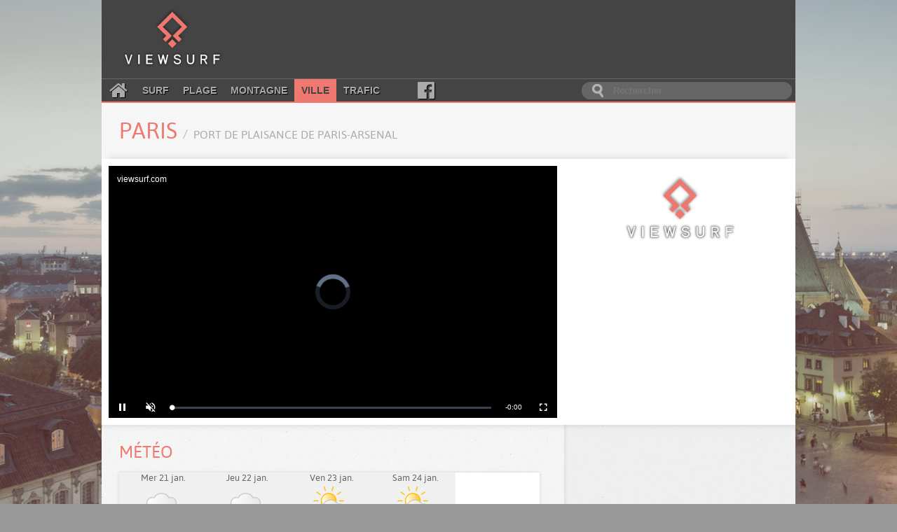

--- FILE ---
content_type: text/html; charset=utf-8
request_url: https://www.viewsurf.com/univers/ville/vue/18654-france-ile-de-france-paris-port-de-plaisance-de-paris-arsenal
body_size: 4762
content:

<!DOCTYPE html>
<html lang="fr">
<head>
    <meta charset="utf-8">
    <title>Viewsurf.com - Le portail de Webcams HD de référence</title>

    <meta name="description" content="Viewsurf, leader européen de la webcam HD touristique live et différée, ville - France - Île-de-France - Paris - Port de plaisance de Paris-Arsenal">
    <meta name="author" content="Viewsurf">

    <link href="/static/img/favicon.a3ba354c0f6d.png" type="image/x-icon" rel="icon" />
    <link href="/static/img/favicon.a3ba354c0f6d.png" type="image/x-icon" rel="shortcut icon" />
    <link href="/static/img/apple-touch-icon.7c86f450e7c8.png" rel="apple-touch-icon" />
    <link href='//fonts.googleapis.com/css?family=Lobster' rel='stylesheet' type='text/css'>
    <link rel="stylesheet" type="text/css" href="/static/css/style.2df6dcc55d1b.css" />

    <script src="https://static.admysports.com/hb/site/viewsurf/hb_viewsurf.js"></script>

    
    <link rel="stylesheet" type="text/css" href="/static/video/videojs-viewsurf.1.0.4.923b106151e6.css" />
    
    <script src="//ajax.googleapis.com/ajax/libs/jquery/3.1.0/jquery.min.js"></script>
    <script src="//code.jquery.com/ui/1.12.0/jquery-ui.min.js"></script>


    <script src="/static/js/main.min.d9163d32b8a4.js"></script>

    
        
    <script type="text/javascript" src="/static/video/videojs-viewsurf.1.0.4.357eff8a076d.js"></script>
        
    
</head>
<body itemscope itemtype="http://schema.org/WebPage" id="ville">
    <div id="viewsurf_wp" class="ams-ad" style="font-size:0"></div>
    <div id="header-container">
        <header class="wrapper clearfix">
            <div class="clearfix"><!--
                --><a href="/" title="Retour à l'accueil" id="logo"><!--
                    --><img src="/static/img/logo.8e552f1e3f10.png" alt="Viewsurf.com" /><!--
                --></a><!--
                --><div id="top-ban">
                    <div id="viewsurf_htd" class="ams-ad"></div>
                </div>
            </div>

            <div class="navbar-container clearfix">
                <nav id="navbar">
    <a class="fa fa-home" href="/"></a>
    <a href="/univers/surf">Surf</a>
    <a href="/univers/plage">Plage</a>
    <a href="/univers/montagne">Montagne</a>
    <a class="active" href="/univers/ville">Ville</a>
    <a href="/univers/trafic">Trafic</a>
    <a class="fa fa-facebook-official" aria-hidden="true" href="https://www.facebook.com/viewsurf" target="_blank"></a>
</nav>

<div id="main-search-form">
    <input type="search" name="query" placeholder="Rechercher" id="main-search-input" value="" />
</div>

            </div>
        </header>
    </div>

    <div id="main" class="wrapper">
        <div class="clearfix">
            <!-- Search results -->
            <div id="live-search-results" class="clearfix">
                <div id="autocomplete" style="position: relative;" class="results views-thumbs clearfix autocomplete"></div>
            </div>

            

<section id="title-container" class="clearfix wrapper view-title">
	<article>
		<div><h1>Paris <small>Port de plaisance de Paris-Arsenal</small></h1></div>
	</article>
</section>


<section id="webcam-main-container" class="clearfix white">
    
        

<article class="leftColumn">
    
    <div style="position:relative; padding-top: 56.25%">
        <iframe 
            style="position:absolute;width:100%;height:100%;top:0;left:0;right:0;bottom:0;border:none;" 
            allowfullscreen allow="autoplay; fullscreen"
            scrolling="no" src="https://platforms5.joada.net/embeded/embeded.html?uuid=e6b6f1cd-ae5d-40f2-3032-3630-6d61-63-a744-dbccb109af26d&type=live&liveicon=1&vsheader=1&tz=Europe/Paris&tsp=1768812845&titletext=">
        </iframe>
    </div>
    
    
</article>

    

    
    <aside class="rightColumn">
        <div id="viewsurf_vtd" class="ams-ad"></div>

        
        <div class="partner logo" style="height: 100px; background-image: url(/static/img/logo_100.705b30aca452.png);;"></div>
        
    </aside>
    
</section>

<section id="main-container" class="clearfix shadowed">
    <div class="content leftColumn">
        <div class="widget">
            
            <div id="viewsurf_vmd" class="ams-ad"></div>

        </div>
        
        
        <div class="widget">
            
    <div class="weather">
        <h2>Météo</h2>
        <div class="whiteWidget weather-wrapper">
            <div class="weather-header clearfix"><!--
            
        --><div data-day="1" class="weather-header-day">
                    <div>
                        <span class="weather-header-day-date">Mer 21 jan.</span>
                        <span class="weather-icon big weatherCloudy" ></span>
                        <div><span class="air-temp-min" >9.0&deg;C</span> / <span class="air-temp-max" >12.4&deg;C</span></div>
                        <img class="weather-header-day-indicator" src="/static/img/down_arrow.9687ffa0348e.svg" />
                    </div>
                </div><!--
            
        --><div data-day="2" class="weather-header-day">
                    <div>
                        <span class="weather-header-day-date">Jeu 22 jan.</span>
                        <span class="weather-icon big weatherCloudy" ></span>
                        <div><span class="air-temp-min" >8.2&deg;C</span> / <span class="air-temp-max" >10.0&deg;C</span></div>
                        <img class="weather-header-day-indicator" src="/static/img/down_arrow.9687ffa0348e.svg" />
                    </div>
                </div><!--
            
        --><div data-day="3" class="weather-header-day">
                    <div>
                        <span class="weather-header-day-date">Ven 23 jan.</span>
                        <span class="weather-icon big weatherSunnyCloudy" ></span>
                        <div><span class="air-temp-min" >5.0&deg;C</span> / <span class="air-temp-max" >9.6&deg;C</span></div>
                        <img class="weather-header-day-indicator" src="/static/img/down_arrow.9687ffa0348e.svg" />
                    </div>
                </div><!--
            
        --><div data-day="4" class="weather-header-day weather-header-day-last">
                    <div>
                        <span class="weather-header-day-date">Sam 24 jan.</span>
                        <span class="weather-icon big weatherSunnyCloudy" ></span>
                        <div><span class="air-temp-min" >3.2&deg;C</span> / <span class="air-temp-max" >7.9&deg;C</span></div>
                        <img class="weather-header-day-indicator" src="/static/img/down_arrow.9687ffa0348e.svg" />
                    </div>
                </div><!--
            
            --></div><!--
            
                --><div id="weather-day-1" class="weather-day"><!--
                    --><div class="weather-day-line">
                        <div style="flex: 2;"></div>
                        <div style="flex: 3;"><span class="weather-icon air"></span></div>
                        
                    </div><!--
                    
                    --><div class="weather-day-line"><!--
                        --><div>00h</div><!--

                        --><div><span class="weather-icon small weatherCloudy"></span></div><!--
                        --><!--<div>998 hPa</div>--><!--
                        --><div class="delimiter air-temp">9.5&deg;C</div><!--
                        --><div>S</div><!--
                        --><div>19.7 km/h</div><!--
                        
                        
                        
                    --></div><!--
                    
                    --><div class="weather-day-line"><!--
                        --><div>01h</div><!--

                        --><div><span class="weather-icon small weatherCloudy"></span></div><!--
                        --><!--<div>997 hPa</div>--><!--
                        --><div class="delimiter air-temp">9.7&deg;C</div><!--
                        --><div>S</div><!--
                        --><div>20.1 km/h</div><!--
                        
                        
                        
                    --></div><!--
                    
                    --><div class="weather-day-line"><!--
                        --><div>02h</div><!--

                        --><div><span class="weather-icon small weatherCloudy"></span></div><!--
                        --><!--<div>996 hPa</div>--><!--
                        --><div class="delimiter air-temp">9.5&deg;C</div><!--
                        --><div>S</div><!--
                        --><div>20.3 km/h</div><!--
                        
                        
                        
                    --></div><!--
                    
                    --><div class="weather-day-line"><!--
                        --><div>03h</div><!--

                        --><div><span class="weather-icon small weatherCloudy"></span></div><!--
                        --><!--<div>995 hPa</div>--><!--
                        --><div class="delimiter air-temp">9.6&deg;C</div><!--
                        --><div>S</div><!--
                        --><div>19.7 km/h</div><!--
                        
                        
                        
                    --></div><!--
                    
                    --><div class="weather-day-line"><!--
                        --><div>04h</div><!--

                        --><div><span class="weather-icon small weatherCloudy"></span></div><!--
                        --><!--<div>994 hPa</div>--><!--
                        --><div class="delimiter air-temp">9.5&deg;C</div><!--
                        --><div>S</div><!--
                        --><div>21.0 km/h</div><!--
                        
                        
                        
                    --></div><!--
                    
                    --><div class="weather-day-line"><!--
                        --><div>05h</div><!--

                        --><div><span class="weather-icon small weatherCloudy"></span></div><!--
                        --><!--<div>994 hPa</div>--><!--
                        --><div class="delimiter air-temp">9.5&deg;C</div><!--
                        --><div>S</div><!--
                        --><div>21.9 km/h</div><!--
                        
                        
                        
                    --></div><!--
                    
                    --><div class="weather-day-line"><!--
                        --><div>06h</div><!--

                        --><div><span class="weather-icon small weatherCloudy"></span></div><!--
                        --><!--<div>993 hPa</div>--><!--
                        --><div class="delimiter air-temp">9.4&deg;C</div><!--
                        --><div>S</div><!--
                        --><div>21.7 km/h</div><!--
                        
                        
                        
                    --></div><!--
                    
                    --><div class="weather-day-line"><!--
                        --><div>07h</div><!--

                        --><div><span class="weather-icon small weatherCloudy"></span></div><!--
                        --><!--<div>992 hPa</div>--><!--
                        --><div class="delimiter air-temp">9.1&deg;C</div><!--
                        --><div>S</div><!--
                        --><div>20.3 km/h</div><!--
                        
                        
                        
                    --></div><!--
                    
                    --><div class="weather-day-line"><!--
                        --><div>08h</div><!--

                        --><div><span class="weather-icon small weatherCloudy"></span></div><!--
                        --><!--<div>991 hPa</div>--><!--
                        --><div class="delimiter air-temp">9.0&deg;C</div><!--
                        --><div>SSE</div><!--
                        --><div>20.0 km/h</div><!--
                        
                        
                        
                    --></div><!--
                    
                    --><div class="weather-day-line"><!--
                        --><div>09h</div><!--

                        --><div><span class="weather-icon small weatherCloudy"></span></div><!--
                        --><!--<div>991 hPa</div>--><!--
                        --><div class="delimiter air-temp">9.0&deg;C</div><!--
                        --><div>SSE</div><!--
                        --><div>20.7 km/h</div><!--
                        
                        
                        
                    --></div><!--
                    
                    --><div class="weather-day-line"><!--
                        --><div>10h</div><!--

                        --><div><span class="weather-icon small weatherCloudy"></span></div><!--
                        --><!--<div>990 hPa</div>--><!--
                        --><div class="delimiter air-temp">9.2&deg;C</div><!--
                        --><div>SSE</div><!--
                        --><div>21.6 km/h</div><!--
                        
                        
                        
                    --></div><!--
                    
                    --><div class="weather-day-line"><!--
                        --><div>11h</div><!--

                        --><div><span class="weather-icon small weatherCloudy"></span></div><!--
                        --><!--<div>989 hPa</div>--><!--
                        --><div class="delimiter air-temp">9.9&deg;C</div><!--
                        --><div>SSE</div><!--
                        --><div>21.4 km/h</div><!--
                        
                        
                        
                    --></div><!--
                    
                    --><div class="weather-day-line"><!--
                        --><div>12h</div><!--

                        --><div><span class="weather-icon small weatherPartlySunny"></span></div><!--
                        --><!--<div>989 hPa</div>--><!--
                        --><div class="delimiter air-temp">10.6&deg;C</div><!--
                        --><div>SSE</div><!--
                        --><div>22.5 km/h</div><!--
                        
                        
                        
                    --></div><!--
                    
                    --><div class="weather-day-line"><!--
                        --><div>13h</div><!--

                        --><div><span class="weather-icon small weatherCloudy"></span></div><!--
                        --><!--<div>988 hPa</div>--><!--
                        --><div class="delimiter air-temp">11.7&deg;C</div><!--
                        --><div>SSE</div><!--
                        --><div>20.7 km/h</div><!--
                        
                        
                        
                    --></div><!--
                    
                    --><div class="weather-day-line"><!--
                        --><div>14h</div><!--

                        --><div><span class="weather-icon small weatherCloudy"></span></div><!--
                        --><!--<div>987 hPa</div>--><!--
                        --><div class="delimiter air-temp">12.4&deg;C</div><!--
                        --><div>SSE</div><!--
                        --><div>21.0 km/h</div><!--
                        
                        
                        
                    --></div><!--
                    
                    --><div class="weather-day-line"><!--
                        --><div>15h</div><!--

                        --><div><span class="weather-icon small weatherCloudy"></span></div><!--
                        --><!--<div>986 hPa</div>--><!--
                        --><div class="delimiter air-temp">12.1&deg;C</div><!--
                        --><div>SSE</div><!--
                        --><div>21.1 km/h</div><!--
                        
                        
                        
                    --></div><!--
                    
                    --><div class="weather-day-line"><!--
                        --><div>16h</div><!--

                        --><div><span class="weather-icon small weatherCloudy"></span></div><!--
                        --><!--<div>985 hPa</div>--><!--
                        --><div class="delimiter air-temp">11.9&deg;C</div><!--
                        --><div>SSE</div><!--
                        --><div>21.4 km/h</div><!--
                        
                        
                        
                    --></div><!--
                    
                    --><div class="weather-day-line"><!--
                        --><div>17h</div><!--

                        --><div><span class="weather-icon small weatherCloudy"></span></div><!--
                        --><!--<div>984 hPa</div>--><!--
                        --><div class="delimiter air-temp">11.8&deg;C</div><!--
                        --><div>SSE</div><!--
                        --><div>22.4 km/h</div><!--
                        
                        
                        
                    --></div><!--
                    
                    --><div class="weather-day-line"><!--
                        --><div>18h</div><!--

                        --><div><span class="weather-icon small weatherCloudy"></span></div><!--
                        --><!--<div>984 hPa</div>--><!--
                        --><div class="delimiter air-temp">11.6&deg;C</div><!--
                        --><div>SSE</div><!--
                        --><div>20.5 km/h</div><!--
                        
                        
                        
                    --></div><!--
                    
                    --><div class="weather-day-line"><!--
                        --><div>19h</div><!--

                        --><div><span class="weather-icon small weatherCloudy"></span></div><!--
                        --><!--<div>984 hPa</div>--><!--
                        --><div class="delimiter air-temp">11.1&deg;C</div><!--
                        --><div>SSE</div><!--
                        --><div>18.5 km/h</div><!--
                        
                        
                        
                    --></div><!--
                    
                    --><div class="weather-day-line"><!--
                        --><div>20h</div><!--

                        --><div><span class="weather-icon small weatherCloudy"></span></div><!--
                        --><!--<div>984 hPa</div>--><!--
                        --><div class="delimiter air-temp">10.6&deg;C</div><!--
                        --><div>SSE</div><!--
                        --><div>17.7 km/h</div><!--
                        
                        
                        
                    --></div><!--
                    
                    --><div class="weather-day-line"><!--
                        --><div>21h</div><!--

                        --><div><span class="weather-icon small weatherCloudy"></span></div><!--
                        --><!--<div>984 hPa</div>--><!--
                        --><div class="delimiter air-temp">10.1&deg;C</div><!--
                        --><div>SSE</div><!--
                        --><div>19.2 km/h</div><!--
                        
                        
                        
                    --></div><!--
                    
                    --><div class="weather-day-line"><!--
                        --><div>22h</div><!--

                        --><div><span class="weather-icon small weatherLittleRainCloudy"></span></div><!--
                        --><!--<div>984 hPa</div>--><!--
                        --><div class="delimiter air-temp">9.7&deg;C</div><!--
                        --><div>SSE</div><!--
                        --><div>15.2 km/h</div><!--
                        
                        
                        
                    --></div><!--
                    
                    --><div class="weather-day-line"><!--
                        --><div>23h</div><!--

                        --><div><span class="weather-icon small weatherLittleRainCloudy"></span></div><!--
                        --><!--<div>983 hPa</div>--><!--
                        --><div class="delimiter air-temp">10.0&deg;C</div><!--
                        --><div>SSE</div><!--
                        --><div>15.0 km/h</div><!--
                        
                        
                        
                    --></div><!--
                    
                --></div><!--
            
                --><div id="weather-day-2" class="weather-day"><!--
                    --><div class="weather-day-line">
                        <div style="flex: 2;"></div>
                        <div style="flex: 3;"><span class="weather-icon air"></span></div>
                        
                    </div><!--
                    
                    --><div class="weather-day-line"><!--
                        --><div>00h</div><!--

                        --><div><span class="weather-icon small weatherCloudy"></span></div><!--
                        --><!--<div>983 hPa</div>--><!--
                        --><div class="delimiter air-temp">9.3&deg;C</div><!--
                        --><div>SE</div><!--
                        --><div>15.4 km/h</div><!--
                        
                        
                        
                    --></div><!--
                    
                    --><div class="weather-day-line"><!--
                        --><div>01h</div><!--

                        --><div><span class="weather-icon small weatherCloudy"></span></div><!--
                        --><!--<div>983 hPa</div>--><!--
                        --><div class="delimiter air-temp">8.5&deg;C</div><!--
                        --><div>SE</div><!--
                        --><div>14.6 km/h</div><!--
                        
                        
                        
                    --></div><!--
                    
                    --><div class="weather-day-line"><!--
                        --><div>02h</div><!--

                        --><div><span class="weather-icon small weatherCloudy"></span></div><!--
                        --><!--<div>982 hPa</div>--><!--
                        --><div class="delimiter air-temp">8.8&deg;C</div><!--
                        --><div>SE</div><!--
                        --><div>15.4 km/h</div><!--
                        
                        
                        
                    --></div><!--
                    
                    --><div class="weather-day-line"><!--
                        --><div>03h</div><!--

                        --><div><span class="weather-icon small weatherCloudy"></span></div><!--
                        --><!--<div>982 hPa</div>--><!--
                        --><div class="delimiter air-temp">8.8&deg;C</div><!--
                        --><div>SE</div><!--
                        --><div>15.5 km/h</div><!--
                        
                        
                        
                    --></div><!--
                    
                    --><div class="weather-day-line"><!--
                        --><div>04h</div><!--

                        --><div><span class="weather-icon small weatherCloudy"></span></div><!--
                        --><!--<div>982 hPa</div>--><!--
                        --><div class="delimiter air-temp">8.5&deg;C</div><!--
                        --><div>SE</div><!--
                        --><div>15.7 km/h</div><!--
                        
                        
                        
                    --></div><!--
                    
                    --><div class="weather-day-line"><!--
                        --><div>05h</div><!--

                        --><div><span class="weather-icon small weatherCloudy"></span></div><!--
                        --><!--<div>982 hPa</div>--><!--
                        --><div class="delimiter air-temp">8.5&deg;C</div><!--
                        --><div>SSE</div><!--
                        --><div>17.2 km/h</div><!--
                        
                        
                        
                    --></div><!--
                    
                    --><div class="weather-day-line"><!--
                        --><div>06h</div><!--

                        --><div><span class="weather-icon small weatherCloudy"></span></div><!--
                        --><!--<div>982 hPa</div>--><!--
                        --><div class="delimiter air-temp">8.7&deg;C</div><!--
                        --><div>SSE</div><!--
                        --><div>17.9 km/h</div><!--
                        
                        
                        
                    --></div><!--
                    
                    --><div class="weather-day-line"><!--
                        --><div>07h</div><!--

                        --><div><span class="weather-icon small weatherCloudy"></span></div><!--
                        --><!--<div>982 hPa</div>--><!--
                        --><div class="delimiter air-temp">8.6&deg;C</div><!--
                        --><div>SSE</div><!--
                        --><div>17.1 km/h</div><!--
                        
                        
                        
                    --></div><!--
                    
                    --><div class="weather-day-line"><!--
                        --><div>08h</div><!--

                        --><div><span class="weather-icon small weatherCloudy"></span></div><!--
                        --><!--<div>982 hPa</div>--><!--
                        --><div class="delimiter air-temp">8.6&deg;C</div><!--
                        --><div>SSE</div><!--
                        --><div>16.9 km/h</div><!--
                        
                        
                        
                    --></div><!--
                    
                    --><div class="weather-day-line"><!--
                        --><div>09h</div><!--

                        --><div><span class="weather-icon small weatherCloudy"></span></div><!--
                        --><!--<div>983 hPa</div>--><!--
                        --><div class="delimiter air-temp">8.6&deg;C</div><!--
                        --><div>S</div><!--
                        --><div>17.2 km/h</div><!--
                        
                        
                        
                    --></div><!--
                    
                    --><div class="weather-day-line"><!--
                        --><div>10h</div><!--

                        --><div><span class="weather-icon small weatherCloudy"></span></div><!--
                        --><!--<div>983 hPa</div>--><!--
                        --><div class="delimiter air-temp">9.1&deg;C</div><!--
                        --><div>S</div><!--
                        --><div>17.6 km/h</div><!--
                        
                        
                        
                    --></div><!--
                    
                    --><div class="weather-day-line"><!--
                        --><div>11h</div><!--

                        --><div><span class="weather-icon small weatherCloudy"></span></div><!--
                        --><!--<div>983 hPa</div>--><!--
                        --><div class="delimiter air-temp">9.3&deg;C</div><!--
                        --><div>S</div><!--
                        --><div>18.7 km/h</div><!--
                        
                        
                        
                    --></div><!--
                    
                    --><div class="weather-day-line"><!--
                        --><div>12h</div><!--

                        --><div><span class="weather-icon small weatherCloudy"></span></div><!--
                        --><!--<div>983 hPa</div>--><!--
                        --><div class="delimiter air-temp">9.8&deg;C</div><!--
                        --><div>S</div><!--
                        --><div>20.7 km/h</div><!--
                        
                        
                        
                    --></div><!--
                    
                    --><div class="weather-day-line"><!--
                        --><div>13h</div><!--

                        --><div><span class="weather-icon small weatherCloudy"></span></div><!--
                        --><!--<div>983 hPa</div>--><!--
                        --><div class="delimiter air-temp">9.6&deg;C</div><!--
                        --><div>S</div><!--
                        --><div>20.5 km/h</div><!--
                        
                        
                        
                    --></div><!--
                    
                    --><div class="weather-day-line"><!--
                        --><div>14h</div><!--

                        --><div><span class="weather-icon small weatherCloudy"></span></div><!--
                        --><!--<div>983 hPa</div>--><!--
                        --><div class="delimiter air-temp">9.7&deg;C</div><!--
                        --><div>S</div><!--
                        --><div>21.1 km/h</div><!--
                        
                        
                        
                    --></div><!--
                    
                    --><div class="weather-day-line"><!--
                        --><div>15h</div><!--

                        --><div><span class="weather-icon small weatherCloudy"></span></div><!--
                        --><!--<div>983 hPa</div>--><!--
                        --><div class="delimiter air-temp">9.7&deg;C</div><!--
                        --><div>S</div><!--
                        --><div>20.4 km/h</div><!--
                        
                        
                        
                    --></div><!--
                    
                    --><div class="weather-day-line"><!--
                        --><div>16h</div><!--

                        --><div><span class="weather-icon small weatherCloudy"></span></div><!--
                        --><!--<div>983 hPa</div>--><!--
                        --><div class="delimiter air-temp">10.0&deg;C</div><!--
                        --><div>SSO</div><!--
                        --><div>22.4 km/h</div><!--
                        
                        
                        
                    --></div><!--
                    
                    --><div class="weather-day-line"><!--
                        --><div>17h</div><!--

                        --><div><span class="weather-icon small weatherCloudy"></span></div><!--
                        --><!--<div>984 hPa</div>--><!--
                        --><div class="delimiter air-temp">10.0&deg;C</div><!--
                        --><div>SSO</div><!--
                        --><div>21.2 km/h</div><!--
                        
                        
                        
                    --></div><!--
                    
                    --><div class="weather-day-line"><!--
                        --><div>18h</div><!--

                        --><div><span class="weather-icon small weatherCloudy"></span></div><!--
                        --><!--<div>984 hPa</div>--><!--
                        --><div class="delimiter air-temp">9.8&deg;C</div><!--
                        --><div>SSO</div><!--
                        --><div>18.7 km/h</div><!--
                        
                        
                        
                    --></div><!--
                    
                    --><div class="weather-day-line"><!--
                        --><div>19h</div><!--

                        --><div><span class="weather-icon small weatherCloudy"></span></div><!--
                        --><!--<div>984 hPa</div>--><!--
                        --><div class="delimiter air-temp">9.6&deg;C</div><!--
                        --><div>SSO</div><!--
                        --><div>18.8 km/h</div><!--
                        
                        
                        
                    --></div><!--
                    
                    --><div class="weather-day-line"><!--
                        --><div>20h</div><!--

                        --><div><span class="weather-icon small weatherCloudy"></span></div><!--
                        --><!--<div>984 hPa</div>--><!--
                        --><div class="delimiter air-temp">9.2&deg;C</div><!--
                        --><div>SSO</div><!--
                        --><div>18.2 km/h</div><!--
                        
                        
                        
                    --></div><!--
                    
                    --><div class="weather-day-line"><!--
                        --><div>21h</div><!--

                        --><div><span class="weather-icon small weatherCloudy"></span></div><!--
                        --><!--<div>984 hPa</div>--><!--
                        --><div class="delimiter air-temp">8.9&deg;C</div><!--
                        --><div>SSO</div><!--
                        --><div>17.4 km/h</div><!--
                        
                        
                        
                    --></div><!--
                    
                    --><div class="weather-day-line"><!--
                        --><div>22h</div><!--

                        --><div><span class="weather-icon small weatherCloudy"></span></div><!--
                        --><!--<div>984 hPa</div>--><!--
                        --><div class="delimiter air-temp">8.6&deg;C</div><!--
                        --><div>SSO</div><!--
                        --><div>17.7 km/h</div><!--
                        
                        
                        
                    --></div><!--
                    
                    --><div class="weather-day-line"><!--
                        --><div>23h</div><!--

                        --><div><span class="weather-icon small weatherClearNight"></span></div><!--
                        --><!--<div>984 hPa</div>--><!--
                        --><div class="delimiter air-temp">8.2&deg;C</div><!--
                        --><div>SSO</div><!--
                        --><div>16.8 km/h</div><!--
                        
                        
                        
                    --></div><!--
                    
                --></div><!--
            
                --><div id="weather-day-3" class="weather-day"><!--
                    --><div class="weather-day-line">
                        <div style="flex: 2;"></div>
                        <div style="flex: 3;"><span class="weather-icon air"></span></div>
                        
                    </div><!--
                    
                    --><div class="weather-day-line"><!--
                        --><div>00h</div><!--

                        --><div><span class="weather-icon small weatherClearNight"></span></div><!--
                        --><!--<div>984 hPa</div>--><!--
                        --><div class="delimiter air-temp">7.3&deg;C</div><!--
                        --><div>S</div><!--
                        --><div>15.7 km/h</div><!--
                        
                        
                        
                    --></div><!--
                    
                    --><div class="weather-day-line"><!--
                        --><div>01h</div><!--

                        --><div><span class="weather-icon small weatherClearNight"></span></div><!--
                        --><!--<div>984 hPa</div>--><!--
                        --><div class="delimiter air-temp">6.7&deg;C</div><!--
                        --><div>S</div><!--
                        --><div>14.7 km/h</div><!--
                        
                        
                        
                    --></div><!--
                    
                    --><div class="weather-day-line"><!--
                        --><div>02h</div><!--

                        --><div><span class="weather-icon small weatherPartlySunnyNight"></span></div><!--
                        --><!--<div>984 hPa</div>--><!--
                        --><div class="delimiter air-temp">6.3&deg;C</div><!--
                        --><div>SSE</div><!--
                        --><div>13.4 km/h</div><!--
                        
                        
                        
                    --></div><!--
                    
                    --><div class="weather-day-line"><!--
                        --><div>03h</div><!--

                        --><div><span class="weather-icon small weatherCloudy"></span></div><!--
                        --><!--<div>984 hPa</div>--><!--
                        --><div class="delimiter air-temp">6.0&deg;C</div><!--
                        --><div>SSE</div><!--
                        --><div>13.9 km/h</div><!--
                        
                        
                        
                    --></div><!--
                    
                    --><div class="weather-day-line"><!--
                        --><div>04h</div><!--

                        --><div><span class="weather-icon small weatherCloudy"></span></div><!--
                        --><!--<div>983 hPa</div>--><!--
                        --><div class="delimiter air-temp">5.9&deg;C</div><!--
                        --><div>SSE</div><!--
                        --><div>14.8 km/h</div><!--
                        
                        
                        
                    --></div><!--
                    
                    --><div class="weather-day-line"><!--
                        --><div>05h</div><!--

                        --><div><span class="weather-icon small weatherCloudy"></span></div><!--
                        --><!--<div>983 hPa</div>--><!--
                        --><div class="delimiter air-temp">5.7&deg;C</div><!--
                        --><div>SSE</div><!--
                        --><div>16.4 km/h</div><!--
                        
                        
                        
                    --></div><!--
                    
                    --><div class="weather-day-line"><!--
                        --><div>06h</div><!--

                        --><div><span class="weather-icon small weatherCloudy"></span></div><!--
                        --><!--<div>982 hPa</div>--><!--
                        --><div class="delimiter air-temp">6.0&deg;C</div><!--
                        --><div>SSE</div><!--
                        --><div>17.6 km/h</div><!--
                        
                        
                        
                    --></div><!--
                    
                    --><div class="weather-day-line"><!--
                        --><div>07h</div><!--

                        --><div><span class="weather-icon small weatherCloudy"></span></div><!--
                        --><!--<div>982 hPa</div>--><!--
                        --><div class="delimiter air-temp">6.2&deg;C</div><!--
                        --><div>S</div><!--
                        --><div>20.9 km/h</div><!--
                        
                        
                        
                    --></div><!--
                    
                    --><div class="weather-day-line"><!--
                        --><div>08h</div><!--

                        --><div><span class="weather-icon small weatherLittleRainCloudy"></span></div><!--
                        --><!--<div>983 hPa</div>--><!--
                        --><div class="delimiter air-temp">5.8&deg;C</div><!--
                        --><div>SSE</div><!--
                        --><div>19.2 km/h</div><!--
                        
                        
                        
                    --></div><!--
                    
                    --><div class="weather-day-line"><!--
                        --><div>09h</div><!--

                        --><div><span class="weather-icon small weatherLittleRainCloudy"></span></div><!--
                        --><!--<div>983 hPa</div>--><!--
                        --><div class="delimiter air-temp">6.0&deg;C</div><!--
                        --><div>SSE</div><!--
                        --><div>23.3 km/h</div><!--
                        
                        
                        
                    --></div><!--
                    
                    --><div class="weather-day-line"><!--
                        --><div>10h</div><!--

                        --><div><span class="weather-icon small weatherCloudy"></span></div><!--
                        --><!--<div>983 hPa</div>--><!--
                        --><div class="delimiter air-temp">6.1&deg;C</div><!--
                        --><div>S</div><!--
                        --><div>22.2 km/h</div><!--
                        
                        
                        
                    --></div><!--
                    
                    --><div class="weather-day-line"><!--
                        --><div>11h</div><!--

                        --><div><span class="weather-icon small weatherLittleRainCloudy"></span></div><!--
                        --><!--<div>984 hPa</div>--><!--
                        --><div class="delimiter air-temp">6.8&deg;C</div><!--
                        --><div>S</div><!--
                        --><div>20.3 km/h</div><!--
                        
                        
                        
                    --></div><!--
                    
                    --><div class="weather-day-line"><!--
                        --><div>12h</div><!--

                        --><div><span class="weather-icon small weatherLittleRainCloudy"></span></div><!--
                        --><!--<div>984 hPa</div>--><!--
                        --><div class="delimiter air-temp">7.1&deg;C</div><!--
                        --><div>S</div><!--
                        --><div>18.4 km/h</div><!--
                        
                        
                        
                    --></div><!--
                    
                    --><div class="weather-day-line"><!--
                        --><div>13h</div><!--

                        --><div><span class="weather-icon small weatherCloudy"></span></div><!--
                        --><!--<div>984 hPa</div>--><!--
                        --><div class="delimiter air-temp">8.8&deg;C</div><!--
                        --><div>SSO</div><!--
                        --><div>17.4 km/h</div><!--
                        
                        
                        
                    --></div><!--
                    
                    --><div class="weather-day-line"><!--
                        --><div>14h</div><!--

                        --><div><span class="weather-icon small weatherClear"></span></div><!--
                        --><!--<div>984 hPa</div>--><!--
                        --><div class="delimiter air-temp">9.4&deg;C</div><!--
                        --><div>SSO</div><!--
                        --><div>17.3 km/h</div><!--
                        
                        
                        
                    --></div><!--
                    
                    --><div class="weather-day-line"><!--
                        --><div>15h</div><!--

                        --><div><span class="weather-icon small weatherClear"></span></div><!--
                        --><!--<div>984 hPa</div>--><!--
                        --><div class="delimiter air-temp">9.6&deg;C</div><!--
                        --><div>S</div><!--
                        --><div>18.1 km/h</div><!--
                        
                        
                        
                    --></div><!--
                    
                    --><div class="weather-day-line"><!--
                        --><div>16h</div><!--

                        --><div><span class="weather-icon small weatherCloudy"></span></div><!--
                        --><!--<div>984 hPa</div>--><!--
                        --><div class="delimiter air-temp">9.3&deg;C</div><!--
                        --><div>S</div><!--
                        --><div>16.2 km/h</div><!--
                        
                        
                        
                    --></div><!--
                    
                    --><div class="weather-day-line"><!--
                        --><div>17h</div><!--

                        --><div><span class="weather-icon small weatherSunnyCloudy"></span></div><!--
                        --><!--<div>985 hPa</div>--><!--
                        --><div class="delimiter air-temp">8.4&deg;C</div><!--
                        --><div>S</div><!--
                        --><div>17.4 km/h</div><!--
                        
                        
                        
                    --></div><!--
                    
                    --><div class="weather-day-line"><!--
                        --><div>18h</div><!--

                        --><div><span class="weather-icon small weatherCloudy"></span></div><!--
                        --><!--<div>985 hPa</div>--><!--
                        --><div class="delimiter air-temp">7.8&deg;C</div><!--
                        --><div>S</div><!--
                        --><div>16.4 km/h</div><!--
                        
                        
                        
                    --></div><!--
                    
                    --><div class="weather-day-line"><!--
                        --><div>19h</div><!--

                        --><div><span class="weather-icon small weatherPartlySunnyNight"></span></div><!--
                        --><!--<div>985 hPa</div>--><!--
                        --><div class="delimiter air-temp">7.0&deg;C</div><!--
                        --><div>S</div><!--
                        --><div>13.7 km/h</div><!--
                        
                        
                        
                    --></div><!--
                    
                    --><div class="weather-day-line"><!--
                        --><div>20h</div><!--

                        --><div><span class="weather-icon small weatherClearNight"></span></div><!--
                        --><!--<div>986 hPa</div>--><!--
                        --><div class="delimiter air-temp">6.3&deg;C</div><!--
                        --><div>S</div><!--
                        --><div>11.9 km/h</div><!--
                        
                        
                        
                    --></div><!--
                    
                    --><div class="weather-day-line"><!--
                        --><div>21h</div><!--

                        --><div><span class="weather-icon small weatherClearNight"></span></div><!--
                        --><!--<div>986 hPa</div>--><!--
                        --><div class="delimiter air-temp">5.9&deg;C</div><!--
                        --><div>SSE</div><!--
                        --><div>11.2 km/h</div><!--
                        
                        
                        
                    --></div><!--
                    
                    --><div class="weather-day-line"><!--
                        --><div>22h</div><!--

                        --><div><span class="weather-icon small weatherClearNight"></span></div><!--
                        --><!--<div>986 hPa</div>--><!--
                        --><div class="delimiter air-temp">5.3&deg;C</div><!--
                        --><div>ESE</div><!--
                        --><div>9.6 km/h</div><!--
                        
                        
                        
                    --></div><!--
                    
                    --><div class="weather-day-line"><!--
                        --><div>23h</div><!--

                        --><div><span class="weather-icon small weatherClearNight"></span></div><!--
                        --><!--<div>986 hPa</div>--><!--
                        --><div class="delimiter air-temp">5.0&deg;C</div><!--
                        --><div>SE</div><!--
                        --><div>9.5 km/h</div><!--
                        
                        
                        
                    --></div><!--
                    
                --></div><!--
            
                --><div id="weather-day-4" class="weather-day"><!--
                    --><div class="weather-day-line">
                        <div style="flex: 2;"></div>
                        <div style="flex: 3;"><span class="weather-icon air"></span></div>
                        
                    </div><!--
                    
                    --><div class="weather-day-line"><!--
                        --><div>00h</div><!--

                        --><div><span class="weather-icon small weatherClearNight"></span></div><!--
                        --><!--<div>986 hPa</div>--><!--
                        --><div class="delimiter air-temp">4.9&deg;C</div><!--
                        --><div>SE</div><!--
                        --><div>11.9 km/h</div><!--
                        
                        
                        
                    --></div><!--
                    
                    --><div class="weather-day-line"><!--
                        --><div>01h</div><!--

                        --><div><span class="weather-icon small weatherSunnyCloudyNight"></span></div><!--
                        --><!--<div>986 hPa</div>--><!--
                        --><div class="delimiter air-temp">4.8&deg;C</div><!--
                        --><div>SE</div><!--
                        --><div>13.6 km/h</div><!--
                        
                        
                        
                    --></div><!--
                    
                    --><div class="weather-day-line"><!--
                        --><div>02h</div><!--

                        --><div><span class="weather-icon small weatherCloudy"></span></div><!--
                        --><!--<div>987 hPa</div>--><!--
                        --><div class="delimiter air-temp">4.6&deg;C</div><!--
                        --><div>SSE</div><!--
                        --><div>12.8 km/h</div><!--
                        
                        
                        
                    --></div><!--
                    
                    --><div class="weather-day-line"><!--
                        --><div>03h</div><!--

                        --><div><span class="weather-icon small weatherCloudy"></span></div><!--
                        --><!--<div>986 hPa</div>--><!--
                        --><div class="delimiter air-temp">4.5&deg;C</div><!--
                        --><div>SE</div><!--
                        --><div>12.8 km/h</div><!--
                        
                        
                        
                    --></div><!--
                    
                    --><div class="weather-day-line"><!--
                        --><div>04h</div><!--

                        --><div><span class="weather-icon small weatherPartlySunnyNight"></span></div><!--
                        --><!--<div>986 hPa</div>--><!--
                        --><div class="delimiter air-temp">4.4&deg;C</div><!--
                        --><div>SSE</div><!--
                        --><div>11.4 km/h</div><!--
                        
                        
                        
                    --></div><!--
                    
                    --><div class="weather-day-line"><!--
                        --><div>05h</div><!--

                        --><div><span class="weather-icon small weatherCloudy"></span></div><!--
                        --><!--<div>986 hPa</div>--><!--
                        --><div class="delimiter air-temp">4.0&deg;C</div><!--
                        --><div>SE</div><!--
                        --><div>10.3 km/h</div><!--
                        
                        
                        
                    --></div><!--
                    
                    --><div class="weather-day-line"><!--
                        --><div>06h</div><!--

                        --><div><span class="weather-icon small weatherCloudy"></span></div><!--
                        --><!--<div>986 hPa</div>--><!--
                        --><div class="delimiter air-temp">3.7&deg;C</div><!--
                        --><div>SE</div><!--
                        --><div>9.3 km/h</div><!--
                        
                        
                        
                    --></div><!--
                    
                    --><div class="weather-day-line"><!--
                        --><div>07h</div><!--

                        --><div><span class="weather-icon small weatherCloudy"></span></div><!--
                        --><!--<div>987 hPa</div>--><!--
                        --><div class="delimiter air-temp">3.5&deg;C</div><!--
                        --><div>SSE</div><!--
                        --><div>8.7 km/h</div><!--
                        
                        
                        
                    --></div><!--
                    
                    --><div class="weather-day-line"><!--
                        --><div>08h</div><!--

                        --><div><span class="weather-icon small weatherCloudy"></span></div><!--
                        --><!--<div>987 hPa</div>--><!--
                        --><div class="delimiter air-temp">3.3&deg;C</div><!--
                        --><div>SE</div><!--
                        --><div>7.9 km/h</div><!--
                        
                        
                        
                    --></div><!--
                    
                    --><div class="weather-day-line"><!--
                        --><div>09h</div><!--

                        --><div><span class="weather-icon small weatherCloudy"></span></div><!--
                        --><!--<div>987 hPa</div>--><!--
                        --><div class="delimiter air-temp">3.2&deg;C</div><!--
                        --><div>ESE</div><!--
                        --><div>9.0 km/h</div><!--
                        
                        
                        
                    --></div><!--
                    
                    --><div class="weather-day-line"><!--
                        --><div>10h</div><!--

                        --><div><span class="weather-icon small weatherCloudy"></span></div><!--
                        --><!--<div>988 hPa</div>--><!--
                        --><div class="delimiter air-temp">4.0&deg;C</div><!--
                        --><div>SE</div><!--
                        --><div>9.8 km/h</div><!--
                        
                        
                        
                    --></div><!--
                    
                    --><div class="weather-day-line"><!--
                        --><div>11h</div><!--

                        --><div><span class="weather-icon small weatherCloudy"></span></div><!--
                        --><!--<div>988 hPa</div>--><!--
                        --><div class="delimiter air-temp">5.1&deg;C</div><!--
                        --><div>SE</div><!--
                        --><div>12.0 km/h</div><!--
                        
                        
                        
                    --></div><!--
                    
                    --><div class="weather-day-line"><!--
                        --><div>12h</div><!--

                        --><div><span class="weather-icon small weatherClear"></span></div><!--
                        --><!--<div>988 hPa</div>--><!--
                        --><div class="delimiter air-temp">6.0&deg;C</div><!--
                        --><div>SSE</div><!--
                        --><div>13.4 km/h</div><!--
                        
                        
                        
                    --></div><!--
                    
                    --><div class="weather-day-line"><!--
                        --><div>13h</div><!--

                        --><div><span class="weather-icon small weatherSunnyCloudy"></span></div><!--
                        --><!--<div>988 hPa</div>--><!--
                        --><div class="delimiter air-temp">7.0&deg;C</div><!--
                        --><div>SSE</div><!--
                        --><div>12.5 km/h</div><!--
                        
                        
                        
                    --></div><!--
                    
                    --><div class="weather-day-line"><!--
                        --><div>14h</div><!--

                        --><div><span class="weather-icon small weatherCloudy"></span></div><!--
                        --><!--<div>987 hPa</div>--><!--
                        --><div class="delimiter air-temp">7.6&deg;C</div><!--
                        --><div>SSE</div><!--
                        --><div>11.5 km/h</div><!--
                        
                        
                        
                    --></div><!--
                    
                    --><div class="weather-day-line"><!--
                        --><div>15h</div><!--

                        --><div><span class="weather-icon small weatherClear"></span></div><!--
                        --><!--<div>987 hPa</div>--><!--
                        --><div class="delimiter air-temp">7.9&deg;C</div><!--
                        --><div>SSE</div><!--
                        --><div>11.4 km/h</div><!--
                        
                        
                        
                    --></div><!--
                    
                    --><div class="weather-day-line"><!--
                        --><div>16h</div><!--

                        --><div><span class="weather-icon small weatherPartlySunny"></span></div><!--
                        --><!--<div>987 hPa</div>--><!--
                        --><div class="delimiter air-temp">7.9&deg;C</div><!--
                        --><div>SSE</div><!--
                        --><div>11.1 km/h</div><!--
                        
                        
                        
                    --></div><!--
                    
                --></div><!--
            -->

        </div>
        <script>
$(document).ready(function() {
    $(".weather-detailed").tabs({collapsible: true});
    $(".weather-header-day").click(function(event) {
        event.preventDefault();
        var tab = $(this).data('day');
        if($(this).hasClass('current')) {
            $(this).removeClass('current');
            $(".weather-day").css("display", "none");
        }
        else {
            $(this).addClass("current");
            $(this).siblings().removeClass("current");

            $(".weather-day").not("#weather-day-" + tab).css("display", "none");
            $("#weather-day-" + tab).fadeIn();
        }
    });
});
        </script>
    </div>
<!-- </div> -->

        </div>
        

        
        <div class="widget">
            <h2>Autres vues de Paris</h2>

<div class="whiteWidget full associatedViews">

    <ul class="clearfix views-thumbs"><!--
		--><li class="live">
			<a href="/univers/ville/vue/19436-france-ile-de-france-paris-paris-quai-de-seine">
                <figure style="background-image: url(https://filmssite.viewsurf.com/pariscam6_live.stream/media_tn.jpg)"><!--
                    --><figcaption>Paris - Quai de Seine</figcaption><!--
			--></figure></a><!--
		--></li><!----><li class="video">
			<a href="/univers/trafic/vue/7478-france-ile-de-france-paris-pte-daubervilliers-vers-pte-de-la-chapelle">
                <figure style="background-image: url(https://filmssite.viewsurf.com/autoroutestrafic02/1/1/media_1707985203_tn.jpg)"><!--
                    --><figcaption>Pte d&#39;Aubervilliers vers Pte de la Chapelle</figcaption><!--
			--></figure></a><!--
		--></li><!----><li class="video">
			<a href="/univers/trafic/vue/7480-france-ile-de-france-paris-pte-daubervilliers-vers-pte-de-la-villette">
                <figure style="background-image: url(https://filmssite.viewsurf.com/autoroutestrafic02/2/2/media_1707985503_tn.jpg)"><!--
                    --><figcaption>Pte d&#39;Aubervilliers vers Pte de la Villette</figcaption><!--
			--></figure></a><!--
		--></li><!--
	--></ul>

</div>

        </div>
        
    </div>

    <aside class="rightColumn">
        
        

        <div id="viewsurf_vbd" class="ams-ad"></div>


    </aside>

</section>



        </div>
    </div> <!-- /#main -->

    <div id="footer-container" class="clearfix wrapper">
        <span class="picto"></span>
	    <footer class="content">
            <ul>
                <li><a href="/mentions-legales">Mentions légales</a></li>
                <li><a href="/contact">Contact</a></li>
            </ul>
            <a href="#" onclick="window.open('https://prys.me'); return false;" title="Conseil et réalisation de tous supports de communication : création de sites internet, charte graphique..." id="prysmeLogo"><img src="/static/img/prysmeLogo.75ccda45709c.png" width="120" height="55"></a>
            <a href="#" onclick="window.open('https://viewsurf-technologie.com');return false;" title="Plus qu'un dispositif technique, Viewsurf vous propose des solutions webcam simples, efficaces et complètes qui s'intègrent à tous types de sites Internet." id="vstLogo"><img src="/static/img/vstLogo.d51732be27df.png" width="120" height="55"></a>
        </footer>
    </div>

    <script>
        $(function() {
            initSearch('/search.jso');
        });
    </script>
    <div id="viewsurf_hbd" class="ams-ad" style="text-align:center"></div>
</body>
</html>


--- FILE ---
content_type: text/html; charset=utf-8
request_url: https://www.google.com/recaptcha/api2/aframe
body_size: 267
content:
<!DOCTYPE HTML><html><head><meta http-equiv="content-type" content="text/html; charset=UTF-8"></head><body><script nonce="-DqJ5uOJhPiJP9jvCeszKg">/** Anti-fraud and anti-abuse applications only. See google.com/recaptcha */ try{var clients={'sodar':'https://pagead2.googlesyndication.com/pagead/sodar?'};window.addEventListener("message",function(a){try{if(a.source===window.parent){var b=JSON.parse(a.data);var c=clients[b['id']];if(c){var d=document.createElement('img');d.src=c+b['params']+'&rc='+(localStorage.getItem("rc::a")?sessionStorage.getItem("rc::b"):"");window.document.body.appendChild(d);sessionStorage.setItem("rc::e",parseInt(sessionStorage.getItem("rc::e")||0)+1);localStorage.setItem("rc::h",'1769019756675');}}}catch(b){}});window.parent.postMessage("_grecaptcha_ready", "*");}catch(b){}</script></body></html>